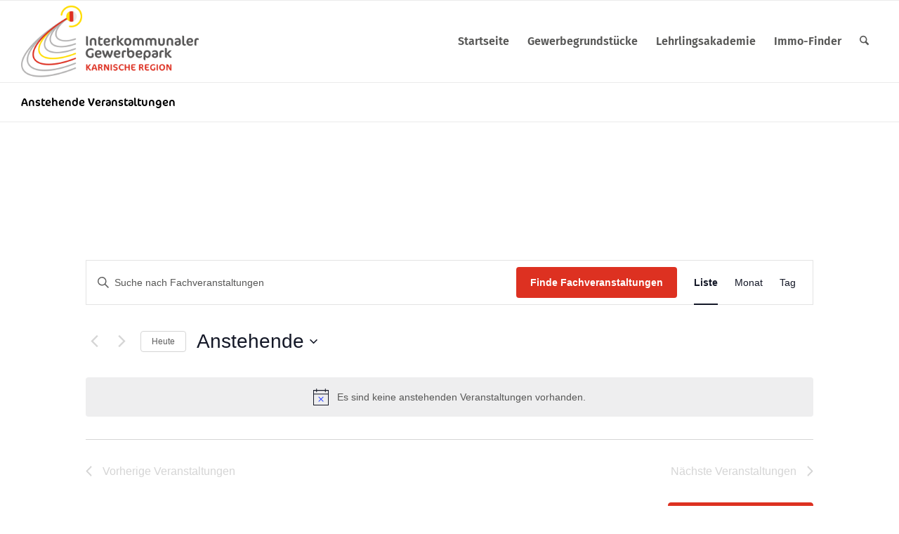

--- FILE ---
content_type: text/css
request_url: https://www.karnische-region.com/wp-content/plugins/logimmo/scss/logimmo.css?ver=6.8.3
body_size: 1912
content:
#top #main .bannersold, #top #main .bannerhiredout {
  position: absolute;
  left: 0;
  top: 0;
  right: 0;
  bottom: 0;
  overflow: hidden;
  text-indent: -1000px;
  background: rgba(255, 255, 255, 0.5) url(../images/verkauft.png) center center no-repeat;
  background-size: contain;
  z-index: 1000;
}

#top #main .bannerhiredout {
  background: rgba(255, 255, 255, 0.5) url(../images/vermietet.png) center center no-repeat;
  background-size: contain;
}

#top #main .logimmolistentry {
  padding-bottom: 50px;
  border-radius: 5px;
  overflow: hidden;
  position: relative;
}

#top #main .logimmolistentry a {
  text-decoration: none;
}

#top #main .logimmolistentry a:hover .special-char {
  box-shadow: 0 0 5px #000;
}

#top #main .logimmolistentry a:hover .logimmolistentryimage .listpic {
  background-size: 110%;
}

#top #main .logimmolistentry .logimmolistentryimage {
  margin-left: 0;
  padding-left: 0;
  padding-right: 0;
  border-radius: 5px;
  position: relative;
}

#top #main .logimmolistentry .logimmolistentryimage a {
  display: block;
  width: 100%;
}

#top #main .logimmolistentry .logimmolistentryimage .listpic {
  height: 190px;
  background-size: 100%;
  background-position: center center;
  transition: all .2s ease;
  position: relative;
}

#top #main .logimmolistentry .logimmolistentryimage img {
  width: 100%;
  height: auto;
  border-radius: 5px;
}

#top #main .logimmolistentry .logimmolistentryimage .picinfo .fa {
  font-size: 18px;
  font-weight: 300;
}

#top #main .logimmolistentry .logimmolistentryimage .picinfo-detail {
  background: #dd3221;
  color: #fff;
  display: inline-block;
  padding: 10px 20px;
  position: absolute;
  top: 0;
  right: 0;
}

#top #main .logimmolistentry .logimmolistentryimage .objectsold {
  position: absolute;
  left: 0;
  top: 0;
  border-radius: 0px 0px 5px 0px;
  color: #FFF;
  width: 115px;
  height: 75px;
  line-height: 75px;
  background-color: rgba(255, 0, 0, 0.7);
  text-align: center;
  font-weight: 500;
  font-size: 22px;
}

#top #main .logimmolistentry .logimmolistentrydescription {
  text-align: center;
  background: #f3f3f3;
  padding: 25px;
  min-height: 250px;
}

#top #main .logimmolistentry .logimmolistentrydescription h2 {
  margin: 0;
  padding: 0;
  font-size: 28px;
  font-weight: 600;
}

#top #main .logimmolistentry .logimmolistentrydescription h2 a {
  color: #dd3221;
}

#top #main .logimmolistentry .logimmolistentrydescription p {
  margin: 0;
}

#top #main .logimmolistentry .logimmolistentrydescription .immolistinfo {
  margin-top: 10px;
}

#top #main .logimmolistentry .logimmolistentrydescription .logimmolistentryprice {
  padding: 0;
  color: #575756;
  font-size: 20px;
  font-weight: 700;
  margin: 15px 0;
}

#top #main .logimmolistentry .logimmolistentrydescription h3 {
  margin: 0;
  padding: 0;
  color: #dd3221;
}

#top #main .logimmolistentry .logimmolistentrydescription .logimmolistentrydescriptionexcerpt {
  margin: 0;
  padding: 0;
  color: #343537;
  margin-top: 50px;
}

#top #main .immologresultscount {
  line-height: 36px;
  font-size: 22px;
  margin-bottom: 20px;
  margin-top: 20px;
}

#top #main .immologpagination {
  margin-bottom: 20px;
  margin-top: 20px;
}

#top #main .immologpagination .page-numbers {
  padding: 5px;
  font-weight: bold;
  border-radius: 3px;
  background-color: #dd3221;
  border: 2px solid #dd3221;
  color: #FFF;
}

#top #main .immologpagination .page-numbers.current, #top #main .immologpagination .page-numbers:hover {
  background-color: #FFF;
  color: #dd3221;
}

#top #main .immologpagination .page-numbers.dots:hover {
  background-color: #dd3221;
  border: 2px solid #dd3221;
  color: #FFF;
}

#top #main .logimmodetail {
  float: left;
  width: 100%;
}

#top #main .logimmodetail .carousel img {
  width: 100%;
  height: auto;
}

#top #main .logimmodetail .carousel .carousel-control {
  opacity: 1;
}

#top #main .logimmodetail .carousel .carousel-control .fa {
  position: absolute;
  top: 50%;
  z-index: 5;
  display: inline-block;
  margin-top: -10px;
  width: 30px;
  height: 30px;
  font-size: 30px;
  color: #dd3221;
}

#top #main .logimmodetail .carousel .carousel-control .fa-chevron-left {
  left: -50px;
}

#top #main .logimmodetail .carousel .carousel-control .fa-chevron-right {
  right: -50px;
}

#top #main .logimmodetail h1 {
  color: #dd3221;
  text-align: center;
  margin: 0;
  padding: 0;
  font-weight: 600;
  font-size: 36px;
}

#top #main .logimmodetail h2 {
  color: #dd3221;
  text-align: center;
  margin: 0;
  padding: 0;
}

#top #main .logimmodetail .logimmodetailheadline {
  margin-bottom: 60px;
}

#top #main .logimmodetail .logimmodetailgallery {
  margin-bottom: 50px;
}

#top #main .logimmodetail .logimmodetailgallery img {
  width: 100%;
  height: auto;
}

#top #main .logimmodetail .logimmodetailsidebarimages {
  margin-bottom: 0px;
}

#top #main .logimmodetail .logimmodetailsidebarimages .col-md-4, #top #main .logimmodetail .logimmodetailsidebarimages .col-md-12 {
  margin-bottom: 15px;
  margin-bottom: 30px;
}

#top #main .logimmodetail .logimmodetailsidebarimages .col-md-4 a, #top #main .logimmodetail .logimmodetailsidebarimages .col-md-12 a {
  position: relative;
  display: block;
  width: 100%;
  height: 100%;
}

#top #main .logimmodetail .logimmodetailsidebarimages .col-md-4 a .picinfo .fa, #top #main .logimmodetail .logimmodetailsidebarimages .col-md-12 a .picinfo .fa {
  font-size: 18px;
  font-weight: 300;
}

#top #main .logimmodetail .logimmodetailsidebarimages .col-md-4 img, #top #main .logimmodetail .logimmodetailsidebarimages .col-md-12 img {
  border-radius: 5px;
}

#top #main .logimmodetail .logimmodetailsidebar {
  background-color: #fff;
  border-radius: 5px;
  padding: 30px;
  float: left;
  width: 100%;
  margin-top: 20px;
}

@media (min-width: 1200px) {
  #top #main .logimmodetail .logimmodetailsidebar {
    margin-top: 0;
  }
}

#top #main .logimmodetail .logimmodetailsidebar h2 {
  text-align: left;
  margin-bottom: 30px;
  text-transform: uppercase;
}

#top #main .logimmodetail .logimmodetailsidebar .logimmodetailsidebarcol1 {
  font-weight: 600;
  color: #dd3221;
}

#top #main .logimmodetail .logimmodetailsidebar .logimmodetailsidebarcol2 {
  color: #000;
}

#top #main .logimmodetail .logimmodetailsidebar .logimmodetailsidebarcols {
  margin-bottom: 15px;
  float: left;
  width: 100%;
}

#top #main .logimmodetail .logimmodetailfeatures {
  margin-top: 200px;
  margin-top: 100px;
}

#top #main .logimmodetail .logimmodetailfeatures ul {
  width: 100%;
  float: left;
  margin: 0;
  padding: 0;
  margin-top: 80px;
}

#top #main .logimmodetail .logimmodetailfeatures ul li {
  width: 100%;
  float: left;
  list-style: none;
  background: url(../images/check.jpg) no-repeat left center;
  line-height: 36px;
  padding-left: 50px;
  font-size: 18px;
  font-weight: 600;
  margin-bottom: 50px;
}

@media (min-width: 1200px) {
  #top #main .logimmodetail .logimmodetailfeatures ul li {
    width: 25%;
  }
}

#top #main .logimmodetail .logimmodetailrequest {
  text-align: center;
  margin-top: 25px;
  margin-bottom: 74px;
}

#top #main .logimmodetail .logimmodetailmap #map-canvas {
  margin-top: 50px;
}

#top #main .logimmodetail .btnimmolog {
  border: 2px solid #dd3221;
  background-color: #dd3221;
  color: #FFF;
  border-radius: 8px;
  padding: 10px 84px;
  font-weight: 600;
  font-size: 18px;
  display: inline-block;
}

#top #main .logimmodetail .btnimmolog:hover {
  border: 2px solid #dd3221;
  background-color: #FFF;
  color: #dd3221;
}

.logimmolist .container_wrap_first .content {
  padding-top: 0;
  padding: 0;
}

#top.logimmolist .container_wrap_first .container {
  padding: 0;
}

.logimmolist .content .logimmolistwrapper {
  padding: 30px;
}

.logimmolist .content .logimmolistwrapper .immo-entry-wrapper {
  margin: 0 -30px;
}

.logimmolist .content .logimmolistwrapper .immo-entry-wrapper .objekthide {
  display: none;
}

.logimmolist .content .logimmolistwrapper .immo-entry-wrapper .regionhide {
  display: none;
}

.logimmolist .content .logimmolistwrapper .logimmolistentry {
  margin-left: 1.5%;
  margin-right: 1.5%;
  width: 22%;
}

#top.logimmolist .immo-filter-btn .avia-button.avia-color-light {
  color: #dd3221;
  border: 1px solid #dd3221;
  background: transparent;
  margin-right: 5px;
}

#top.logimmolist .immo-filter-btn .avia-button.avia-color-light.active {
  background: #dd3221;
  color: #fff;
}

#top .logimmolistentry .special-char {
  display: block;
  margin: 0 auto;
  position: absolute;
  bottom: 10px;
  width: 80px;
  height: 80px;
  background: #fff;
  border-radius: 100%;
  border: 1px solid #dd3221;
  text-align: center;
  left: 50%;
  margin-left: -40px;
  color: #dd3221;
}

.dummyimage {
  background-image: url("../images/immo_dummy.jpg") !important;
}

/* Detail Seite */
#top #main .logimmodetail {
  margin: 50px auto;
  max-width: 1310px;
  float: none;
  border: 1px solid #575756;
  position: relative;
  padding: 50px 8px 8px;
}

#top #main .logimmodetail .detailimagewrapper {
  position: relative;
  height: 400px;
  margin-bottom: 50px;
}

#top #main .logimmodetail .detailimagewrapper a {
  display: block;
  height: 400px;
  background-position: center center;
  background-size: cover;
  position: absolute;
  top: 0;
  width: 100%;
}

#top #main .logimmodetail .detailimagewrapper a.immodetailimglink:first-child {
  z-index: 9;
}

#top #main .logimmodetail .picinfo {
  position: absolute;
  top: 0;
  right: 0;
  background: #dd3221;
  color: #fff;
  display: inline-block;
  padding: 15px 25px;
  font-size: 35px;
  z-index: 9;
}

#top #main .logimmodetail .logimmodetailcontent {
  width: 90%;
  margin: 25px auto 0;
  color: #575756;
  text-align: center;
}

#top #main .logimmodetail .logimmodetailsidebar .av_one_half {
  float: left;
}

#top #main .logimmodetailsidebarx {
  max-width: 1310px;
  margin: 50px auto;
}

#top #main .logimmodetailsidebarx a {
  color: #dd3221;
  border: 3px solid #dd3221;
  background: transparent;
  padding: 25px 50px 23px;
  font-size: 15px;
  min-width: 200px;
  border-radius: 8px;
}

@media (min-width: 1200px) {
  .page-template-atvimmolog #main {
    padding-left: 0 !important;
    padding-right: 0 !important;
    padding-top: 0 !important;
  }
}

.page-template-atvimmolog #main .fusion-row {
  max-width: 100% !important;
}

.page-template-atvimmolog .innercontaineratvsearch {
  max-width: 1100px;
  margin: 0 auto;
  padding-top: 70px;
  padding-bottom: 70px;
}

.page-template-atvimmolog .innercontaineratvsearch .colsearchheadline {
  text-align: center;
  margin-bottom: 100px;
}

.page-template-atvimmolog .innercontaineratvsearch .rowform .form-control {
  height: 60px;
  font-size: 16px;
  color: #dd3221;
  border-radius: 5px;
  font-weight: bold;
}

.page-template-atvimmolog .innercontaineratvsearch .rowform .form-control::-webkit-input-placeholder {
  /* WebKit, Blink, Edge */
  color: #dd3221;
}

.page-template-atvimmolog .innercontaineratvsearch .rowform .form-control:-moz-placeholder {
  /* Mozilla Firefox 4 to 18 */
  color: #dd3221;
  opacity: 1;
}

.page-template-atvimmolog .innercontaineratvsearch .rowform .form-control::-moz-placeholder {
  /* Mozilla Firefox 19+ */
  color: #dd3221;
  opacity: 1;
}

.page-template-atvimmolog .innercontaineratvsearch .rowform .form-control:-ms-input-placeholder {
  /* Internet Explorer 10-11 */
  color: #dd3221;
}

.page-template-atvimmolog .innercontaineratvsearch .rowform .form-control::-ms-input-placeholder {
  /* Microsoft Edge */
  color: #dd3221;
}

.page-template-atvimmolog .innercontaineratvsearch .rowform .form-control::placeholder {
  /* Most modern browsers support this now. */
  color: #dd3221;
}

.page-template-atvimmolog .innercontaineratvsearch .rowform .btn-default {
  height: 60px;
  font-size: 16px;
  color: #FFF;
  background-color: #dd3221;
  border-color: #dd3221;
  width: 100%;
  border-radius: 5px;
  font-weight: bold;
}

.page-template-atvimmolog .containeratvsearch {
  width: 100%;
  background: url("../images/suche_transparent.jpg") no-repeat center center;
  background-size: cover;
  min-height: 350px;
  margin-bottom: 55px;
}

.immologpagination {
  display: none;
}

#top .immodetailcontact {
  max-width: 320px;
}

#top .immodetailcontact div.flex_column_table {
  margin-top: 0;
}

.clear {
  clear: both;
}


--- FILE ---
content_type: text/css;charset=utf-8
request_url: https://use.typekit.net/vea6rlq.css?ver=6.8.3
body_size: 520
content:
/*
 * The Typekit service used to deliver this font or fonts for use on websites
 * is provided by Adobe and is subject to these Terms of Use
 * http://www.adobe.com/products/eulas/tou_typekit. For font license
 * information, see the list below.
 *
 * ff-cocon-pro:
 *   - http://typekit.com/eulas/00000000000000003b9b04fd
 *   - http://typekit.com/eulas/00000000000000003b9b04f0
 *   - http://typekit.com/eulas/00000000000000003b9b04f4
 *   - http://typekit.com/eulas/00000000000000003b9b04ed
 *
 * © 2009-2026 Adobe Systems Incorporated. All Rights Reserved.
 */
/*{"last_published":"2020-07-16 13:33:11 UTC"}*/

@import url("https://p.typekit.net/p.css?s=1&k=vea6rlq&ht=tk&f=4971.5046.5047.5048&a=866051&app=typekit&e=css");

@font-face {
font-family:"ff-cocon-pro";
src:url("https://use.typekit.net/af/de356f/00000000000000003b9b04fd/27/l?primer=7cdcb44be4a7db8877ffa5c0007b8dd865b3bbc383831fe2ea177f62257a9191&fvd=n4&v=3") format("woff2"),url("https://use.typekit.net/af/de356f/00000000000000003b9b04fd/27/d?primer=7cdcb44be4a7db8877ffa5c0007b8dd865b3bbc383831fe2ea177f62257a9191&fvd=n4&v=3") format("woff"),url("https://use.typekit.net/af/de356f/00000000000000003b9b04fd/27/a?primer=7cdcb44be4a7db8877ffa5c0007b8dd865b3bbc383831fe2ea177f62257a9191&fvd=n4&v=3") format("opentype");
font-display:auto;font-style:normal;font-weight:400;font-stretch:normal;
}

@font-face {
font-family:"ff-cocon-pro";
src:url("https://use.typekit.net/af/719ec7/00000000000000003b9b04f0/27/l?primer=7cdcb44be4a7db8877ffa5c0007b8dd865b3bbc383831fe2ea177f62257a9191&fvd=i7&v=3") format("woff2"),url("https://use.typekit.net/af/719ec7/00000000000000003b9b04f0/27/d?primer=7cdcb44be4a7db8877ffa5c0007b8dd865b3bbc383831fe2ea177f62257a9191&fvd=i7&v=3") format("woff"),url("https://use.typekit.net/af/719ec7/00000000000000003b9b04f0/27/a?primer=7cdcb44be4a7db8877ffa5c0007b8dd865b3bbc383831fe2ea177f62257a9191&fvd=i7&v=3") format("opentype");
font-display:auto;font-style:italic;font-weight:700;font-stretch:normal;
}

@font-face {
font-family:"ff-cocon-pro";
src:url("https://use.typekit.net/af/5973c5/00000000000000003b9b04f4/27/l?primer=7cdcb44be4a7db8877ffa5c0007b8dd865b3bbc383831fe2ea177f62257a9191&fvd=i4&v=3") format("woff2"),url("https://use.typekit.net/af/5973c5/00000000000000003b9b04f4/27/d?primer=7cdcb44be4a7db8877ffa5c0007b8dd865b3bbc383831fe2ea177f62257a9191&fvd=i4&v=3") format("woff"),url("https://use.typekit.net/af/5973c5/00000000000000003b9b04f4/27/a?primer=7cdcb44be4a7db8877ffa5c0007b8dd865b3bbc383831fe2ea177f62257a9191&fvd=i4&v=3") format("opentype");
font-display:auto;font-style:italic;font-weight:400;font-stretch:normal;
}

@font-face {
font-family:"ff-cocon-pro";
src:url("https://use.typekit.net/af/81df5a/00000000000000003b9b04ed/27/l?primer=7cdcb44be4a7db8877ffa5c0007b8dd865b3bbc383831fe2ea177f62257a9191&fvd=n7&v=3") format("woff2"),url("https://use.typekit.net/af/81df5a/00000000000000003b9b04ed/27/d?primer=7cdcb44be4a7db8877ffa5c0007b8dd865b3bbc383831fe2ea177f62257a9191&fvd=n7&v=3") format("woff"),url("https://use.typekit.net/af/81df5a/00000000000000003b9b04ed/27/a?primer=7cdcb44be4a7db8877ffa5c0007b8dd865b3bbc383831fe2ea177f62257a9191&fvd=n7&v=3") format("opentype");
font-display:auto;font-style:normal;font-weight:700;font-stretch:normal;
}

.tk-ff-cocon-pro { font-family: "ff-cocon-pro",sans-serif; }


--- FILE ---
content_type: text/css
request_url: https://www.karnische-region.com/wp-content/themes/enfold-child/style.css?ver=7.1.2
body_size: 5897
content:
/*
Theme Name: Enfold Child
Description: A <a href='http://codex.wordpress.org/Child_Themes'>Child Theme</a> for the Enfold Wordpress Theme. If you plan to do a lot of file modifications we recommend to use this Theme instead of the original Theme. Updating wil be much easier then.
Version: 1.0
Author: Kriesi
Author URI: http://www.kriesi.at
Template: enfold
*/
/*Add your own styles here:*/
h1,
h2,
h3,
h4,
h5 {
  font-family: ff-cocon-pro, sans-serif;
  text-transform: none !important;
  font-weight: 400;
}

::-moz-placeholder {
  /* Chrome, Firefox, Opera, Safari 10.1+ */
  color: #575756 !important;
  opacity: 1;
  /* Firefox */
}

::placeholder {
  /* Chrome, Firefox, Opera, Safari 10.1+ */
  color: #575756 !important;
  opacity: 1;
  /* Firefox */
}

:-ms-input-placeholder {
  /* Internet Explorer 10-11 */
  color: #575756;
}

::-ms-input-placeholder {
  /* Microsoft Edge */
  color: #575756;
}

.notloggedin {
  background: transparent !important;
  border: none !important;
  padding: 0 !important;
}

.av-main-nav > li > a {
  font-size: 16px;
}

#top .av-subnav-menu > li > a {
  font-size: 16px;
}

#top .container {
  padding-right: 30px;
  padding-left: 30px;
}

#footer-socket .container {
  max-width: 1310px;
}

#top .avia-post-nav {
  display: none;
}

#footer strong,
#footer h2,
#footer ul li {
  color: #fff;
}
#footer a {
  color: #575756 !important;
}
#footer a:hover {
  text-decoration: underline;
}
#footer ul li {
  padding: 0;
}

.headline_bg {
  background-image: url("../../uploads/2020/08/icon_headline_bg.png");
  background-repeat: no-repeat;
  background-position: top left;
  background-size: 350px;
  display: inline-block;
  padding-left: 290px;
  padding-top: 160px;
  padding-bottom: 100px !important;
  font-size: 50px !important;
}
.headline_bg h1,
.headline_bg h2 {
  background: rgb(255, 255, 255);
  border: #b3b2b2 6px solid;
  display: inline-block;
  padding: 14px 30px !important;
  border-radius: 5px;
  border-left: 0 none;
}

.background-size .av-parallax {
  display: none;
}

.avia-caption-content #searchform {
  position: relative;
}
.avia-caption-content #searchform div {
  border-radius: 100px;
  border-width: 5px;
  border-color: rgba(255, 255, 255, 0.64);
  background-color: rgba(255, 255, 255, 0.64);
  max-width: 700px !important;
  margin: 0 auto;
  border-style: solid;
}
.avia-caption-content #searchform div .av-search-icon {
  position: absolute;
  top: 24px;
  left: 15px;
  color: #575756;
  z-index: 9;
  font-size: 20px;
}
.avia-caption-content #searchform #s {
  border-radius: 100px;
  background-color: rgba(255, 255, 255, 0.64);
  line-height: 68px;
  height: 68px;
  padding: 0 1.5em;
  padding-left: 2.5em;
  color: #575756;
  font-size: 13px;
}
.avia-caption-content #searchform #searchsubmit {
  min-width: 68px;
  border-radius: 100px;
  font-family: "fira sans", "HelveticaNeue", "Helvetica Neue", "Helvetica-Neue", Helvetica, Arial, sans-serif;
  font-size: 13px;
  top: 12px;
}

#start-column .flex_cell:hover {
  background-size: 110% !important;
  border-width: 10px;
}
#start-column .flex_cell:hover .flex_cell_inner .av-subheading {
  height: 35px;
}

#top #header_meta {
  background: #dd3221;
}
#top #header_meta .sub_menu a {
  color: #fff;
  font-weight: 400;
  font-size: 12px;
  line-height: 15px;
}

.responsive #top #wrap_all #start-column {
  overflow: hidden;
}
.responsive #top #wrap_all #start-column .flex_cell {
  border: 25px solid #e3e3e3;
  padding: 0 !important;
  background-size: 140% !important;
  transition: all 0.4s ease;
  height: 200px !important;
  position: relative;
  cursor: pointer;
}
.responsive #top #wrap_all #start-column .flex_cell .flex_cell_inner {
  padding: 15px 30px 5px;
  background-color: rgba(255, 255, 255, 0.84);
  bottom: -26px;
  position: absolute;
}
.responsive #top #wrap_all #start-column .flex_cell .flex_cell_inner .av-subheading {
  height: 0;
  overflow: hidden;
  transition: all 0.4s ease;
}
.responsive #top #wrap_all #start-column .flex_cell .avia-gallery {
  display: none;
}
.responsive #top #wrap_all #start-column .flex_cell .special-content {
  display: none;
}
.responsive #top #wrap_all #start-column .flex_cell:hover {
  background-size: 150% !important;
  border-width: 10px;
}
.responsive #top #wrap_all #start-column .flex_cell:hover .flex_cell_inner .av-subheading {
  height: 35px;
}
.responsive #top #wrap_all #start-column .flex_cell.active {
  width: 100%;
  height: 100vh !important;
  display: block;
  position: relative;
  background-color: #fff !important;
  background-image: url("../../uploads/2020/07/icon_color_bg.png") !important;
  background-size: 300px !important;
  background-position: right -68px bottom 200px !important;
  top: 0;
  left: 0;
  z-index: 999;
  padding-top: 15px !important;
  max-height: none;
  overflow: visible;
  cursor: inherit;
}
.responsive #top #wrap_all #start-column .flex_cell.active:hover {
  background-size: 300px !important;
  border-width: 35px;
}
.responsive #top #wrap_all #start-column .flex_cell.active:hover .flex_cell_inner {
  top: 0;
}
.responsive #top #wrap_all #start-column .flex_cell.active:hover .flex_cell_inner .av-subheading {
  height: 35px;
}
.responsive #top #wrap_all #start-column .flex_cell.active .flex_cell_inner {
  max-height: none;
  background: transparent !important;
}
.responsive #top #wrap_all #start-column .flex_cell.active .av-special-heading-h2 {
  display: none;
}
.responsive #top #wrap_all #start-column .flex_cell.active .flex_column {
  float: left;
  clear: none;
}
.responsive #top #wrap_all #start-column .flex_cell.active .flex_column.special-col-1 {
  width: 100% !important;
  padding: 35px 35px 0;
  margin-bottom: 0;
}
.responsive #top #wrap_all #start-column .flex_cell.active .flex_column.special-col-2 {
  width: 100%;
}
.responsive #top #wrap_all #start-column .flex_cell.active .avia-image-container {
  margin-left: 0;
}
.responsive #top #wrap_all #start-column .flex_cell.active .content__number {
  position: absolute;
  right: 25px;
  top: 10px;
}
.responsive #top #wrap_all #start-column .flex_cell.active .avia-gallery {
  display: block;
}
.responsive #top #wrap_all #start-column .flex_cell.active .avia-gallery .avia-gallery-thumb a img {
  padding: 1px;
  border: 0 none;
}
.responsive #top #wrap_all #start-column .flex_cell.active .special-content {
  display: block;
}
.responsive #top #wrap_all #start-column .flex_cell.active .av-hamburger {
  float: right;
}
.responsive #top #wrap_all #start-column .flex_cell.active .content__item h3 {
  font-size: 3rem;
}

#footer,
#cta,
#welcome {
  background-size: 150px !important;
  background-position: bottom 175px right -35px !important;
  background-attachment: fixed !important;
}

.box-padding {
  padding-bottom: 30px;
}
.box-padding .av_textblock_section {
  padding: 0 30px;
}
.box-padding .av-special-heading {
  padding: 30px 30px 0;
}
.box-padding .hr-short {
  margin: 15px 0 0 30px;
}
.box-padding .avia-button-wrap {
  padding-left: 30px;
}

.avia-slideshow-arrows .prev-slide {
  left: -30px;
}
.avia-slideshow-arrows .next-slide {
  right: -30px !important;
}

.av-hotspot-container .av-image-hotspot_inner {
  background: #dd3221 !important;
  color: #fff !important;
}

.av-hotspot-container .av-image-hotspot-pulse {
  background: #ffe000;
}

.hide-mobile {
  display: none !important;
}

#top .wappen-list li .iconlist_icon {
  background-size: contain;
  border-radius: 0;
  background-color: transparent;
  border: 0 none;
  background-repeat: no-repeat;
}
#top .wappen-list li .iconlist_icon span {
  display: none;
}
#top .wappen-list li:first-child .iconlist_icon {
  background-image: url("../../uploads/2020/08/Lesachtal-min.png");
}
#top .wappen-list li:nth-of-type(2) .iconlist_icon {
  background-image: url("../../uploads/2020/08/Koetschach-Mauthen-min.png");
}
#top .wappen-list li:nth-of-type(3) .iconlist_icon {
  background-image: url("../../uploads/2020/08/Dellach-im-Gailtal-min.png");
}
#top .wappen-list li:nth-of-type(4) .iconlist_icon {
  background-image: url("../../uploads/2020/08/Kirchbach-min.png");
}
#top .wappen-list li:nth-of-type(5) .iconlist_icon {
  background-image: url("../../uploads/2020/08/Gitschtal-min.png");
}
#top .wappen-list li:nth-of-type(6) .iconlist_icon {
  background-image: url("../../uploads/2020/08/Hermagor-min.png");
}
#top .wappen-list li:nth-of-type(7) .iconlist_icon {
  background-image: url("../../uploads/2020/08/St-Stefan-im-Gailtal-min.png");
}

/* Immo-Details */
.logimmodetailsidebar,
.logimmodetailrequest {
  display: none;
}

.logimmodetailsidebar h2 {
  text-align: center !important;
}
.logimmodetailsidebar strong {
  color: #575756;
}

.immoinfo-notloggedin {
  text-align: center;
}

.notloggedin {
  background: #f9f9f9;
  border: 1px solid #dd3221;
  padding: 15px;
}
.notloggedin.clean {
  background: transparent;
  border: 0 none;
  padding: 0;
}

.isloggedin .logimmodetailsidebar,
.isloggedin .logimmodetailrequest {
  display: block;
}
.isloggedin .immoinfo-notloggedin,
.isloggedin .notloggedin {
  display: none;
}

.login_register_box .avia-button-wrap {
  float: left;
  margin-right: 20px;
}

.av_secondary_right .sub_menu {
  padding-left: 0px;
}

@media only screen and (max-width: 989px) {
  .flex-cell-testimonial .avia-testimonial {
    background: transparent !important;
  }
  #footer,
  #cta,
  #welcome {
    background-image: none !important;
  }
}
/* Start of CSS for Floating Share Buttons */
.floating_wrapper {
  position: fixed;
  top: 0;
  width: 100%;
  z-index: 9999;
  right: 0;
  background: blue;
}

#social-float {
  position: absolute;
  display: none;
  text-align: center;
  right: 0;
  top: 60vh !important;
  float: right;
  margin: 0 0 0 60px;
  padding-top: 0;
  z-index: 99999;
}

#social-float:hover {
  opacity: 1;
}

#social-float ul {
  list-style: none;
  height: 300px;
}

#social-float a span.floating-icon {
  display: inline-block;
  color: #dd3221;
  background: #f3f3f3;
  border-top-left-radius: 5px;
  border-bottom-left-radius: 5px;
  line-height: 50px !important;
  width: 75px;
  height: 75px;
  font-size: 30px !important;
  text-align: center;
  padding-top: 10px;
  border: 2px solid #dd3221;
  border-right: 0;
  z-index: 1010;
}

#social-float .widget .textwidget > div {
  margin: 0;
  margin-bottom: -2px;
}

#social-float a span {
  font-size: 30px !important;
}

#social-float a:hover {
  text-decoration: none;
}

.inner-social {
  height: 1px;
  transition: all 0.5s ease !important;
}

#social-float:hover .inner-social {
  height: auto;
  display: block;
}

#social-float > a {
  display: none;
}

@media screen and (max-width: 768px) {
  .floating_wrapper {
    top: auto;
    bottom: 0;
    display: none !important;
  }
  #social-float {
    position: absolute;
    display: none;
    text-align: center;
    right: 0;
    top: auto !important;
    bottom: 0;
    float: right;
    margin: 0 0 0 60px;
    padding-top: 0;
    z-index: 99999;
  }
  #social-float a span {
    font-size: 30px !important;
  }
  #social-float a {
    width: 65px;
    height: 65px;
  }
  #social-float .inner-social div a .floating-hover-text {
    height: 65px;
  }
}
.avia-logo-element-container .new-special-heading h2 {
  color: #fff;
}

#social-float .inner-social div > a,
#social-float .inner-social div > a .floating-icon {
  position: relative;
}

#social-float .inner-social div a .floating-hover-text {
  opacity: 0;
  display: block;
  overflow: hidden;
  position: absolute;
  right: 70px;
  width: 1px;
  padding: 0 75px 0 25px;
  top: -32px;
  height: 75px;
  background: #f3f3f3;
  color: #dd3221;
  border: 2px solid #dd3221;
  z-index: 1000;
  border-top-left-radius: 5px;
  border-bottom-left-radius: 5px;
  line-height: 70px;
  transition: width 0.5s ease;
  font-size: 19px !important;
  text-align: left;
  word-break: keep-all;
}

#social-float .inner-social div > a:hover .floating-hover-text {
  opacity: 1;
  width: 400px;
  display: inline-block;
}

/* End of CSS for Floating Share Buttons */
.loggedin,
.loggedin-admin {
  display: none;
}

.isloggedin .loggedin {
  display: block;
}
.isloggedin .notloggedin {
  display: none;
}

.isloggedin-admin .loggedin-admin {
  display: block;
}

/* Curtain */
#curtain .container {
  padding: 0 !important;
}
#curtain .container .content {
  padding: 0;
}

#wrapper {
  text-align: center;
  margin: 0 auto;
  padding: 0px;
  width: 100%;
}

#effect {
  background-color: #f3f3f3;
  position: relative;
  width: 100%;
  height: 500px;
  overflow: hidden;
}

#effect p {
  margin-top: 10px;
  font-size: 30px;
  color: #575756;
  font-family: ff-cocon-pro, sans-serif;
}

.people {
  position: absolute;
  top: 35px;
  z-index: 0;
  right: 300px;
}

#curtain1 {
  top: 0px;
  position: absolute;
  left: 0px;
  height: 500px;
  width: 1000px;
}

#curtain2 {
  top: 0px;
  position: absolute;
  height: 500px;
  right: 0px;
  width: 1000px;
}

#curtain_buttons input[type=button] {
  margin-top: 20px;
  width: 400px;
  height: 45px;
  border-radius: 2px;
  color: white;
  background-color: transparent;
  border: 3px solid #fff;
  position: absolute;
  left: 50%;
  top: 400px;
  margin-left: -200px;
}

.curtain_close {
  display: none;
}

.hide {
  display: none;
}

.phone-info a,
.phone-info span {
  color: #fff !important;
  font-size: 12px;
  font-weight: 400;
  line-height: 23px;
}

.red-box {
  background: #dd3221 !important;
  color: #fff;
}
.red-box h2 {
  color: #fff !important;
}

.yellow-box {
  background: #ffe000 !important;
  color: #575756;
}
.yellow-box h2 {
  color: #575756 !important;
}

.wappen-list li {
  padding: 10px 0 !important;
}

#top .no-padding .container {
  padding: 0 !important;
}
#top .no-padding .container .content {
  padding: 0 !important;
}
#top .no-padding .container .content .flex_column_table {
  margin-top: 0;
}

#top .flex_column_table {
  margin-top: 50px;
}

/* Event Calender */
.tribe-common .tribe-common-c-btn,
.tribe-common a.tribe-common-c-btn {
  background-color: #dd3221;
}

.tribe-common .tribe-common-c-btn:focus,
.tribe-common .tribe-common-c-btn:hover,
.tribe-common a.tribe-common-c-btn:focus,
.tribe-common a.tribe-common-c-btn:hover {
  background: rgb(176.625984252, 39.9606299213, 26.374015748);
}

.tribe-events .tribe-events-c-ical__link {
  color: #dd3221;
  border-color: #dd3221;
}

.tribe-events .tribe-events-c-ical__link:hover {
  color: #fff;
  background: rgb(176.625984252, 39.9606299213, 26.374015748);
  border-color: rgb(176.625984252, 39.9606299213, 26.374015748);
}

.tribe-events .tribe-events-c-ical__link:before {
  display: none;
}

.tribe-events .tribe-events-calendar-month__day--current .tribe-events-calendar-month__day-date,
.tribe-events .tribe-events-calendar-month__day--current .tribe-events-calendar-month__day-date-link {
  color: #dd3221;
}

#top #wrap_all #tribe-events-pg-template {
  max-width: 1310px;
}

.tribe-events-address a,
.tribe-events-cal-links a {
  color: #dd3221 !important;
}

#easy-testimonial {
  padding-top: 30px;
}
#easy-testimonial .avia-testimonial {
  background: transparent !important;
}
#easy-testimonial .avia-testimonial-meta .avia-testimonial-image {
  float: none;
  margin: 0 auto 10px;
  width: 100px;
  height: 100px;
}
#easy-testimonial.avia-slider-testimonials .avia-testimonial-content {
  border: 0 none;
  background: transparent;
  overflow: visible;
  text-align: center;
}
#easy-testimonial.avia-slider-testimonials .avia-testimonial-content p {
  font-size: 30px;
  line-height: 40px;
  font-weight: bold;
  overflow: visible;
  text-align: center;
  margin-top: 20px;
}
#easy-testimonial.avia-slider-testimonials .avia-testimonial-content:before {
  -webkit-font-smoothing: antialiased;
  -moz-osx-font-smoothing: grayscale;
  font-weight: normal;
  content: "\e833";
  font-family: "entypo-fontello";
  font-size: 120px;
  position: relative;
  color: #dd3221;
  margin-bottom: 20px;
}
#easy-testimonial .avia-testimonial-arrow-wrap {
  display: none;
}
#easy-testimonial .avia-testimonial-meta {
  text-align: center;
}

#easy-testimonial.small-testimonial .avia-testimonial-meta .avia-testimonial-image {
  margin: 0 0 10px;
}
#easy-testimonial.small-testimonial.avia-slider-testimonials .avia-testimonial-content {
  text-align: left;
}
#easy-testimonial.small-testimonial.avia-slider-testimonials .avia-testimonial-content p {
  font-size: 20px;
  line-height: 22px;
  font-weight: normal;
  overflow: visible;
  text-align: left;
  margin-top: 20px;
}
#easy-testimonial.small-testimonial.avia-slider-testimonials .avia-testimonial-content:before {
  -webkit-font-smoothing: antialiased;
  -moz-osx-font-smoothing: grayscale;
  font-weight: normal;
  content: "\e833";
  font-family: "entypo-fontello";
  font-size: 50px;
  position: relative;
  color: #dd3221;
  margin-bottom: 20px;
}
#easy-testimonial.small-testimonial .avia-testimonial-arrow-wrap {
  display: none;
}
#easy-testimonial.small-testimonial .avia-testimonial-meta {
  text-align: left;
}

.img-max-size img {
  max-width: 150px;
  margin-top: 50px;
}

.avia-animated-number {
  display: inline-block;
  margin-right: 30px;
  padding-right: 30px;
  border-right: 1px solid #575756;
}
.avia-animated-number.last-animated-number {
  border-right: 0 none !important;
}

#top .av-main-nav ul a {
  font-size: 16px;
}

.overlay-headline {
  position: absolute;
  bottom: 60px;
  border: 1px solid #dd3221 !important;
  background-color: rgba(221, 50, 33, 0.8);
  display: inline-block;
  width: auto;
  z-index: 9;
  padding: 0 !important;
}
.overlay-headline h3 {
  display: inline-block;
  color: #fff;
  padding: 15px 30px !important;
  font-size: 50px;
}

.team-box img {
  width: 100%;
  max-width: none !important;
}
.team-box .av-special-heading,
.team-box .av_textblock_section,
.team-box .avia-icon-list {
  padding-left: 30px !important;
  padding-right: 30px !important;
}

.avia-team-member {
  text-align: center;
}

.av-horizontal-gallery-wrap .copyright {
  position: absolute;
  bottom: 10px;
  left: 10px;
  color: #fff;
  text-shadow: 0 0 3px #000;
  font-size: 12px;
}

@media only screen and (min-width: 990px) {
  .av_secondary_right .sub_menu {
    padding-left: 10px;
  }
  .background-size {
    background-size: 400px !important;
    background-position: bottom 325px right -50px !important;
    background-attachment: fixed !important;
  }
  .background-size .av-parallax {
    display: block;
  }
  .hide-mobile {
    display: block !important;
  }
  div .av_one_fourth {
    margin-left: 3%;
    width: 22.75%;
  }
  #footer,
  #cta,
  #welcome {
    background-size: 400px !important;
    background-position: bottom 325px right -50px !important;
    background-attachment: fixed !important;
  }
  .avia-caption-content #searchform div {
    border-width: 12px;
  }
  .avia-caption-content #searchform div .av-search-icon {
    left: 30px;
  }
  .avia-caption-content #searchform #s {
    font-size: 20px;
    padding-left: 3em;
  }
  .avia-caption-content #searchform #searchsubmit {
    min-width: 170px;
    border-radius: 100px;
    font-family: "fira sans", "HelveticaNeue", "Helvetica Neue", "Helvetica-Neue", Helvetica, Arial, sans-serif;
    font-size: 20px;
    top: 0;
  }
  .responsive #top #wrap_all #start-column {
    overflow: hidden;
  }
  .responsive #top #wrap_all #start-column .flex_cell {
    max-height: none;
    height: 308px !important;
  }
  .responsive #top #wrap_all #start-column .flex_cell .flex_cell_inner {
    display: inline-block;
    width: 100%;
    max-height: none;
    bottom: -1px;
  }
  .responsive #top #wrap_all #start-column .flex_cell .avia-image-container {
    padding-right: 0;
    margin-left: -50px;
    margin-top: -45px;
  }
  .responsive #top #wrap_all #start-column .flex_cell .avia-image-container {
    margin-top: 0px;
    margin-left: 0px;
  }
  .responsive #top #wrap_all #start-column .flex_cell .avia-gallery {
    display: none;
  }
  .responsive #top #wrap_all #start-column .flex_cell .special-content {
    display: none;
  }
  .responsive #top #wrap_all #start-column .flex_cell.active {
    width: 100%;
    height: 100% !important;
    display: block;
    position: fixed;
    top: 0;
    left: 0;
    z-index: 999;
    padding-top: 156px !important;
    border-width: 0 !important;
  }
  .responsive #top #wrap_all #start-column .flex_cell.active:hover {
    background-size: 300px !important;
  }
  .responsive #top #wrap_all #start-column .flex_cell.active:hover .flex_cell_inner .av-subheading {
    height: 35px;
  }
  .responsive #top #wrap_all #start-column .flex_cell.active .av-special-heading-h2 {
    display: none;
  }
  .responsive #top #wrap_all #start-column .flex_cell.active .flex_column {
    float: left;
    clear: none;
  }
  .responsive #top #wrap_all #start-column .flex_cell.active .flex_column.special-col-1 {
    width: 35% !important;
    padding: 35px;
    margin-bottom: 20px;
  }
  .responsive #top #wrap_all #start-column .flex_cell.active .flex_column.special-col-2 {
    width: 65%;
  }
  .responsive #top #wrap_all #start-column .flex_cell.active .avia-image-container {
    margin-left: -50px;
  }
  .responsive #top #wrap_all #start-column .flex_cell.active .content__number {
    position: absolute;
    right: 0;
    top: 0;
    z-index: 9999;
  }
  .responsive #top #wrap_all #start-column .flex_cell.active .avia-gallery {
    display: block;
  }
  .responsive #top #wrap_all #start-column .flex_cell.active .special-content {
    display: block;
  }
  .grid-same-height {
    display: flex;
    overflow: hidden;
  }
  .grid-same-height .flex_cell {
    padding-left: 0 !important;
    padding-right: 0 !important;
  }
  .grid-same-height .flex_cell.flex-cell-testimonial {
    padding-top: 50px !important;
    padding-bottom: 60px !important;
    position: relative;
  }
  .grid-same-height .flex_cell.flex-cell-testimonial .avia-testimonial_inner {
    position: absolute;
    bottom: 30px;
    left: 0;
    width: 70%;
    text-align: left;
    background: rgba(0, 0, 0, 0.65) !important;
  }
  .grid-same-height .flex_cell.flex-cell-testimonial .avia-testimonial_inner .avia-testimonial-content,
  .grid-same-height .flex_cell.flex-cell-testimonial .avia-testimonial_inner .avia-testimonial-meta {
    padding: 0 80px !important;
  }
  .grid-same-height .flex_cell.flex-cell-testimonial .avia-testimonial_inner .avia-testimonial-content {
    color: #fff;
    font-size: 1em !important;
    padding-top: 30px !important;
  }
  .grid-same-height .flex_cell.flex-cell-testimonial .avia-testimonial_inner .avia-testimonial-name {
    margin-top: 0 !important;
  }
  .grid-same-height .flex_cell.flex-cell-testimonial .avia-testimonial-image {
    display: none;
  }
  .grid-same-height .flex_cell.flex-cell-testimonial .avia-slideshow-arrows {
    width: 70%;
    position: absolute;
    top: 425px !important;
  }
  .grid-same-height .flex_cell.flex-cell-testimonial .avia-slideshow-arrows a {
    color: #fff !important;
  }
  .grid-same-height .flex_cell .flex_cell_inner,
  .grid-same-height .flex_cell .flex_column,
  .grid-same-height .flex_cell .avia-testimonial-wrapper,
  .grid-same-height .flex_cell .avia-testimonial-row,
  .grid-same-height .flex_cell .avia-testimonial {
    height: 100%;
  }
  .grid-same-height .flex_cell .avia-testimonial {
    background-size: cover;
  }
  .phone-info a,
  .phone-info span {
    font-size: 16px;
  }
  #top #header_meta .sub_menu a {
    font-size: 16px;
  }
  #top #wrap_all #tribe-events-pg-template {
    padding: 50px;
  }
}
@media screen and (max-width: 768px) {
  a.tribe-events-button {
    margin-bottom: 30px;
  }
  .responsive #top #wrap_all .container {
    width: 90%;
    max-width: 91%;
    margin: 0 auto;
    padding-left: 0;
    padding-right: 0;
    float: none;
  }
  #top #main #easy-testimonial.avia-slider-testimonials .avia-testimonial-content p {
    font-size: 19px;
    line-height: 22px;
  }
  #top #main .bg-image-minheight {
    min-height: 350px;
  }
  #top #main .logimmolistentry .logimmolistentryimage .listpic {
    height: 210px;
  }
  #top #main .logimmolistentry .logimmolistentrydescription {
    min-height: 270px;
  }
  #top #main .logimmodetailsidebar .av_one_half {
    width: 100%;
    margin: 0;
  }
  #top #main .logimmodetailsidebarx a {
    font-size: 13px;
  }
  #top #main .logimmodetail .btnimmolog {
    padding: 10px 50px;
  }
  #top #main .av-inherit-size .av-special-heading-tag {
    font-size: 3.4em !important;
  }
  #top #main .overlay-headline {
    bottom: auto;
    position: relative;
    width: 100%;
  }
  #top #main .overlay-headline h3 {
    font-size: 20px;
  }
  #top #main #cta .av-special-heading-tag {
    font-size: 25px;
  }
  #top #main .avia-animated-number-title {
    font-size: 24px;
  }
  #top #main .column_flex_reorder .entry-content-wrapper {
    display: flex !important;
    flex-direction: column;
    flex-wrap: nowrap;
  }
  #top #main .column_flex_reorder .av_one_third:nth-child(1) {
    order: 2;
  }
  #top #main .column_flex_reorder .av_one_third:nth-child(2) {
    order: 3;
  }
  #top #main .column_flex_reorder .av_one_third:nth-child(3) {
    order: 1;
  }
}
@media only screen and (max-width: 990px) {
  #top #main .background-size {
    background-image: none !important;
  }
  #top #main .overlay-headline {
    bottom: auto;
    position: relative;
    width: 100%;
  }
  #top #main .overlay-headline h3 {
    font-size: 20px;
  }
  .responsive #top #main .container .av-content-small,
  .responsive #top #wrap_all .flex_column,
  .responsive #top #wrap_all .av-flex-cells .no_margin {
    margin: 0;
    margin-bottom: 20px;
    width: 100%;
  }
  .slide-entry.flex_column.no_margin.post-entry.slide-entry-overview.av_one_fourth.real-thumbnail {
    width: 25% !important;
  }
  .responsive #top #main .flex_column_table {
    display: block;
  }
  .responsive #top .flex_column_table_cell {
    display: block;
  }
}
/* ----------- iPad Pro ----------- */
/* Portrait and Landscape */
@media only screen and (-webkit-min-device-pixel-ratio: 2) and (min-width: 1366px) and (max-width: 1380px) and (max-height: 1024px) {
  #top #main .background-size {
    background-image: none !important;
  }
  #top #main .background-size .av-parallax {
    display: none !important;
  }
  #top #main .overlay-headline {
    bottom: auto;
    position: relative;
    width: 100%;
  }
  #top #main .overlay-headline h3 {
    font-size: 20px;
  }
  .responsive #top #main .container .av-content-small,
  .responsive #top #wrap_all .flex_column,
  .responsive #top #wrap_all .av-flex-cells .no_margin {
    margin: 0;
    margin-bottom: 20px;
    width: 100%;
  }
  .slide-entry.flex_column.no_margin.post-entry.slide-entry-overview.av_one_fourth.real-thumbnail {
    width: 25% !important;
  }
  .responsive #top #main .flex_column_table {
    display: block;
  }
  .responsive #top .flex_column_table_cell {
    display: block;
  }
}
.tribe-events-cal-links a {
  color: #ffffff !important;
}

.tribe-events-cal-links {
  max-width: -moz-max-content;
  max-width: max-content;
  float: left;
  margin: 0 40px 0 0 !important;
}

.tribe_events .tribe-events.tribe-common {
  display: inline-block;
}
.tribe_events .tribe-events-button {
  margin-right: 20px;
  background-image: none;
}
.tribe_events .tribe-events .tribe-events-c-subscribe-dropdown__container {
  width: auto;
}
.tribe_events .tribe-events .tribe-events-c-subscribe-dropdown__container .tribe-events-c-subscribe-dropdown {
  margin: 32px 16px 16px 0;
}
.tribe_events .tribe-events-c-subscribe-dropdown__button {
  width: auto;
  padding: 10px 20px;
  display: flex;
  align-items: center;
  border: 0;
}
.tribe_events .tribe-events-c-subscribe-dropdown__button .tribe-events-c-subscribe-dropdown__button-text {
  line-height: 2;
  font-size: 14px;
  font-weight: normal;
}
.tribe_events a.pdfbutton {
  background-color: #dd3121;
  color: #fff;
  padding: 10px 20px;
  font-size: 14px;
  border-radius: 3px;
  display: inline-block;
  width: -moz-max-content;
  width: max-content;
  line-height: 2;
  vertical-align: top;
  margin-top: 32px;
}
.tribe_events a.pdfbutton:hover {
  background-color: #c22618;
  color: #fff;
  text-decoration: none !important;
}

#top #wrap_all .tribe-events-button {
  top: 0 !important;
}

.news-text-wrap {
  margin-bottom: 50px;
}

/* START Popup Formular */
.white-popup {
  position: relative;
  background: #FFF;
  padding: 20px;
  width: auto;
  max-width: 500px;
  margin: 20px auto;
  z-index: 9999;
}

#mc4wp-form-1 h2,
#mc4wp-form-1 a {
  color: #dd3121;
}
#mc4wp-form-1 input[type=submit] {
  color: #fff;
  background-color: #dd3121;
  border-radius: 3px;
  padding: 10px 15px;
}
#mc4wp-form-1 input[type=submit]:hover {
  opacity: 0.9;
}
#mc4wp-form-1 input[type=email] {
  border-color: #a9a9a9 !important;
}

/* ENDE Popup Formular */
@media print {
  .sub_menu,
  .main_menu,
  .title_container,
  .tribe-events-schedule h3,
  .tribe-events-cal-links,
  .tribe-events-event-url,
  .tribe-event-tags,
  .footer-page-content {
    display: none !important;
  }
  span.tribe-events-cost {
    width: 100%;
    text-align: center !important;
  }
  .tribe-events-meta-group-details,
  .tribe-events-meta-group-organizer,
  .tribe-events-meta-group-venue {
    width: 100% !important;
  }
  p {
    font-size: 14px !important;
  }
  #tribe-events-pg-template {
    padding-top: 0 !important;
    max-width: 100% !important;
  }
  .tribe-events-single-event-title {
    font-size: 24px !important;
    text-align: center;
    line-height: 30px !important;
  }
  .template-event-page {
    padding-top: 20px !important;
  }
  .logo {
    width: 100%;
  }
  .logo a {
    float: right;
    max-height: 90px !important;
  }
}
@keyframes animateBG {
  0% {
    bottom: -500px;
  }
  25% {
    bottom: -100px;
  }
  100% {
    bottom: -100px;
  }
}
@keyframes textfadein {
  0% {
    bottom: -300px;
  }
  25% {
    bottom: -300px;
  }
  50% {
    bottom: 0;
  }
  100% {
    bottom: 0;
  }
}
@keyframes animateBulb {
  0% {
    bottom: -700px;
  }
  50% {
    bottom: -700px;
  }
  65% {
    bottom: 100px;
  }
  100% {
    bottom: 100px;
  }
}
@keyframes animateBulbMobile {
  0% {
    bottom: -700px;
  }
  50% {
    bottom: -700px;
  }
  75% {
    bottom: 250px;
  }
}
@keyframes animateButton {
  0% {
    bottom: -700px;
  }
  35% {
    bottom: 55px;
  }
  50% {
    bottom: 55px;
  }
  100% {
    bottom: 55px;
  }
}
@keyframes animateButtonMobile {
  0% {
    bottom: -700px;
  }
  35% {
    bottom: 180px;
  }
  50% {
    bottom: 180px;
  }
  100% {
    bottom: 180px;
  }
}
.special-start {
  overflow: hidden;
  position: relative;
  background-size: cover !important;
}
.special-start .post-entry,
.special-start .entry-content-wrapper,
.special-start .flex_column {
  height: 100%;
}
.special-start:before {
  position: absolute;
  content: "";
  display: block;
  width: 150%;
  transform: rotate(-7deg);
  background: #dd3221;
  bottom: -100px;
  left: -100px;
  height: 400px;
  animation-duration: 3s;
  animation-name: animateBG;
  animation-timing-function: ease;
}
.special-start:after {
  background-image: url("https://www.karnische-region.com/wp-content/uploads/2021/11/bulb.png");
  background-repeat: no-repeat;
  background-size: cover;
  content: "";
  aspect-ratio: 1/1.75;
  width: 250px;
  display: block;
  position: absolute;
  right: 390px;
  bottom: 100px;
  animation-duration: 3s;
  animation-name: animateBulb;
  animation-timing-function: ease;
}
.special-start .av_textblock_section {
  position: absolute;
  animation-duration: 3s;
  animation-name: textfadein;
  animation-timing-function: ease;
  bottom: 0;
}
.special-start .av_textblock_section h1 {
  color: #fff;
  font-size: 3rem;
}
.special-start .avia-button-wrap {
  position: absolute;
  right: 385px;
  bottom: 55px;
  z-index: 999;
  animation-duration: 3s;
  animation-name: animateButton;
  animation-timing-function: ease;
}
.special-start .avia-button-wrap .avia-button {
  background-color: #ffe000 !important;
  color: #000 !important;
  border-color: #000 !important;
  font-weight: bold;
}
.special-start .headline-break {
  display: none;
}

@media only screen and (max-width: 1800px) {
  .special-start:after {
    right: 5%;
  }
  .special-start .avia-button-wrap {
    right: 6%;
  }
}
@media only screen and (max-width: 1410px) {
  .special-start .headline-break {
    display: inline;
  }
}
@media only screen and (max-width: 990px) {
  .special-start:after {
    width: 150px;
    left: 50%;
    transform: translateX(-50%);
    right: auto;
    bottom: 250px;
    animation-name: animateBulbMobile;
  }
  .special-start .av_textblock_section {
    width: 100%;
  }
  .special-start .avia-button-wrap {
    right: auto;
    left: 50%;
    transform: translateX(-50%);
    bottom: 180px;
    animation-name: animateButtonMobile;
  }
  .special-start .av_textblock_section h1 {
    text-align: center;
    font-size: 2.3rem;
  }
}
.hide,
.av-desktop-hide {
  display: none !important;
}

#tribe-events-pg-template {
  margin: auto;
}

#searchform > div {
  max-width: 30rem !important;
}
#searchform #searchsubmit {
  width: 10rem !important;
}
#searchform input + .av-search-icon {
  display: none !important;
}

@media screen and (max-width: 800px) {
  body.search .page-heading-container {
    padding: 0 !important;
  }
  body.search .page-heading-container #searchform #searchsubmit.button {
    width: 5rem !important;
  }
  body.search .page-heading-container .av_searchform_search.avia-svg-icon {
    display: none !important;
  }
}/*# sourceMappingURL=style.css.map */

--- FILE ---
content_type: application/javascript
request_url: https://www.karnische-region.com/wp-content/themes/enfold-child/js/main.js?ver=6.8.3
body_size: 528
content:
var j = new jQuery.noConflict();
j(document).ready(function(){

    j('.floating-init').click(function() {



        if(j('.inner-social').hasClass('open')){
            j('.inner-social').removeClass('open');
            j('.inner-social').addClass('closed');
        }
        else{
            j('.inner-social').addClass('open');
            j('.inner-social').removeClass('closed');
        }

    });
    j('#searchsubmit').attr('value', 'Suchen');
    j('#searchform div').append('<span class="av-search-icon avia-font-entypo-fontello"></span>');




    j('#start-column .flex_cell').on('click', function(){
        j('#start-column .flex_cell').removeClass('active');
        j(this).addClass('active');
    });
        //j('#header').addClass('header-scrolled');
        //j('#header').addClass('header-scrolled-full');
    j('.content__item .av-hamburger').on('click', function(){
        j('#start-column .flex_cell').removeClass('active');
        return false;
        
        
    });
     
    
    j('.av-burger-menu-main').on('click', function(){
        j('.menu-ski').on('click', function(){
            special();
            j('.ski').addClass('active');
        });
        j('.menu-skijumping').on('click', function(){
            special();
            j('.skijumping').addClass('active');
        });
        j('.menu-moto').on('click', function(){
            special();
            j('.moto').addClass('active');
        });
        j('.menu-safety').on('click', function(){
            special();
            j('.safety').addClass('active');
        });
    });
    
    function special(){
        j('.av-burger-overlay').css('display', 'none');
        j('html').removeClass('av-burger-overlay-active av-burger-overlay-active-delayed')
        j('#avia-menu .av-hamburger').removeClass('is-active'); 
    }















});



j(document).scroll(function () {
    var y = j(this).scrollTop();
    if (y > 200) {
        j('#social-float').fadeIn();

        //alert('test');


        //var type = getUrlParameter('type');
        // alert(type);
    
        // if(type == 'hausgrund') {
        //     j('.immosee').attr('href', '/immobilien/see/?type=hausgrund');
        //     j('.immoberg').attr('href', '/immobilien/berg/?type=hausgrund');
        //     j('.immostadt').attr('href', '/immobilien/stadt/?type=hausgrund');
        //     j('.immoalle').attr('href', '/immobilien/?type=hausgrund');
        //     j('.immo-filter-btn.right a').removeClass('active');
        //     j('.hausgrund').addClass('active');
        // } else if (type == 'wohnung'){
        //     j('.immosee').attr('href', '/immobilien/see/?type=wohnung');
        //     j('.immoberg').attr('href', '/immobilien/berg/?type=wohnung');
        //     j('.immostadt').attr('href', '/immobilien/stadt/?type=wohnung');
        //     j('.immoalle').attr('href', '/immobilien/?type=wohnung');
        //     j('.immo-filter-btn.right a').removeClass('active');
        //     j('.wohnung').addClass('active');
        // }
        // else if (type == 'alle'){
        //     j('.immoalle').attr('href', '/immobilien/?type=alle');
        //     j('.immo-filter-btn.right a').removeClass('active');
        //     j('.alle').addClass('active');
        // }



    }  

    



});




--- FILE ---
content_type: application/javascript
request_url: https://www.karnische-region.com/wp-content/plugins/logimmo/js/logimmo.js?ver=6.8.3
body_size: 1247
content:
var j = new jQuery.noConflict();

j(document).ready(function(){

  j('.immo-filter-btn.right a').each(function(){
        j(this).on('click', function(){
          objekt = j(this).attr('data-sort');

          j('.logimmolistentry').addClass('objekthide');
          j('.logimmolistentry[data-sort-objekt="'+objekt+'"').removeClass('objekthide');
          j('.immo-filter-btn.right a').removeClass('active');
          j(this).addClass('active');
          return false;
        })
  });

  j('.immo-filter-btn.right a.alle').on('click', function(){
    j('.logimmolistentry').removeClass('objekthide');
  });

  j('.immo-filter-btn.left a').each(function(){
  j(this).on('click', function(){
    region = j(this).attr('data-sort');

    j('.logimmolistentry').addClass('regionhide');
    j('.logimmolistentry[data-sort-region="'+region+'"').removeClass('regionhide');
    j('.immo-filter-btn.left a').removeClass('active');
    j(this).addClass('active');


    return false;
  });
  j('.immo-filter-btn.left a.alle').on('click', function(){
    j('.logimmolistentry').removeClass('regionhide');
  });

  $var = true; 

  j('.immo-filter-btn a').on('click', function(){

    test = j(this).attr('data-sort')

    console.log(test);

    // if($var){

    //     j('.objekthide, .regionhide').each(function(i) {

    //     if (j('.immo-entry-wrapper p').hasClass('nothing_found')){
    //       j('.nothing_found').remove();
    //       console.log('if');
    //       return false;
    //     }
    //     else{
    //       j('.immo-entry-wrapper').append('<p class="nothing_found">Leider nichts gefunden!</p>');
    //       console.log('else');
    //       return false;
    //     }
    // });
    // }
    // $var = false;

    // console.log(e);

    // d = 0;
    // j('.logimmolistentry').each(function(){
    //   d++;
    // })

    // c = 0;

    // j('.objekthide').each(function(){
    //   c++;
    // })


    // console.log(c);
    // console.log(d);


  });






});

});

function initialize() {

        var locations = [

          ];
      
        j('.logimmolistentry').each(function(i){
            latitude = parseFloat(j(this).attr('data-lat')); 
            longitude = parseFloat(j(this).attr('data-long'));
            title = j(this).attr('data-title');
            link = j(this).attr('data-link');
            markercolor = j(this).attr('data-color');
            locations.push([title, link, latitude, longitude, markercolor, i]);
        }); 
         

        var lat = '46.6280607';
        var lng = '13.3616792';

        var mapOptions = {
            zoom: 11,
            disableDefaultUI: false,
            draggable: true,
            scrollwheel: true,
            center: new google.maps.LatLng(lat, lng)
        }

        var map = new google.maps.Map(document.getElementById('map-canvas'),
            mapOptions
            );

        var image = '../images/marker.png';

        var myStyle = [{
            stylers: [
                //{saturation: -100},
                { hue: '#032d55' },
                { visibility: 'simplified' },
                { gamma: 1 },
                { weight: 1 }
            ]
        }];
        var myStyledMap = new google.maps.StyledMapType(myStyle, {name: 'schwarz-weiss'});

        map.mapTypes.set('myStyledMap', myStyledMap);
        map.setMapTypeId('myStyledMap');


        var marker, i;

        for (i = 0; i < locations.length; i++) {
          
            const infowindow = new google.maps.InfoWindow({
              content: ''
            });

            marker = new google.maps.Marker({
              position: new google.maps.LatLng(locations[i][2], locations[i][3]),
              map: map,
              title: 'Hello Worldy!'
            });

            
      
            google.maps.event.addListener(marker, 'click', (function(marker, i) {

              if (locations[i][4] == 'gelb'){
                marker.setIcon('../wp-content/plugins/logimmo/images/yellow.png'); // set image path here...
              }
              else{
                marker.setIcon('../wp-content/plugins/logimmo/images/red.png'); // set image path here...
              }
              
              return function() {
                infowindow.setContent('<a href="' + locations[i][1] + '">' + locations[i][0] + '</a>');
                infowindow.open(map, marker);
              }
            })(marker, i)); 
          }

        
    }

  google.maps.event.addDomListener(window, 'load', initialize);




function initializedetail() {

  console.log('INIT')

  var locations = [

    ];

  j('.detail-latlong').each(function(i){
      latitude = parseFloat(j(this).attr('data-lat'));
      longitude = parseFloat(j(this).attr('data-long'));
      title = j(this).attr('data-title');
      link = j(this).attr('data-link');
      markercolor = j(this).attr('data-color');
      locations.push([title, link, latitude, longitude, markercolor, i]);
  }); 
   

  var lat = latitude;
  var lng = longitude;

  var mapOptions = {
      zoom: 11,
      disableDefaultUI: false,
      draggable: true,
      scrollwheel: true,
      center: new google.maps.LatLng(lat, lng)
  }

  var map = new google.maps.Map(document.getElementById('map-canvas-detail'),
      mapOptions
      );

  var image = '../images/marker.png';

  var myStyle = [{
      stylers: [
          //{saturation: -100},
          { hue: '#032d55' },
          { visibility: 'simplified' },
          { gamma: 1 },
          { weight: 1 }
      ]
  }];
  var myStyledMap = new google.maps.StyledMapType(myStyle, {name: 'schwarz-weiss'});

  map.mapTypes.set('myStyledMap', myStyledMap);
  map.setMapTypeId('myStyledMap');


  var marker, i;

  for (i = 0; i < locations.length; i++) {
    
      const infowindow = new google.maps.InfoWindow({
        content: ''
      });

      marker = new google.maps.Marker({
        position: new google.maps.LatLng(locations[i][2], locations[i][3]),
        map: map,
        title: 'Hello Worldy!'
      });

      console.log(locations);

      google.maps.event.addListener(marker, 'click', (function(marker, i) {
        if (locations[i][4] == 'gelb'){
          marker.setIcon('../../wp-content/plugins/logimmo/images/yellow.png'); // set image path here...
        }
        else{
          marker.setIcon('../../wp-content/plugins/logimmo/images/red.png'); // set image path here...
        }
        return function() {
          //infowindow.setContent('<a href="' + locations[i][1] + '">' + locations[i][0] + '</a>');
          //infowindow.open(map, marker);
        }
      })(marker, i)); 
    }

  
}

google.maps.event.addDomListener(window, 'load', initializedetail);